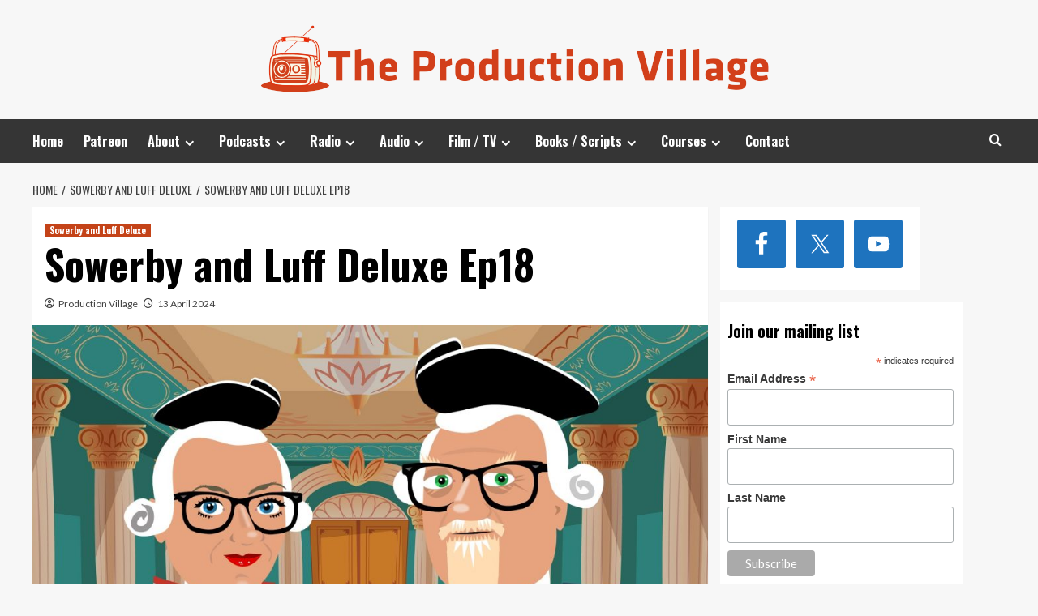

--- FILE ---
content_type: text/html; charset=UTF-8
request_url: https://www.theproductionvillage.com/sowerby-and-luff-deluxe-ep18/
body_size: 80176
content:
<!doctype html>
<html lang="en-GB">
<head>
    <meta charset="UTF-8">
    <meta name="viewport" content="width=device-width, initial-scale=1">
    <link rel="profile" href="http://gmpg.org/xfn/11">

    <meta name='robots' content='index, follow, max-image-preview:large, max-snippet:-1, max-video-preview:-1' />
<link rel='preload' href='https://fonts.googleapis.com/css?family=Source%2BSans%2BPro%3A400%2C700%7CLato%3A400%2C700&#038;subset=latin&#038;display=swap' as='style' onload="this.onload=null;this.rel='stylesheet'" type='text/css' media='all' crossorigin='anonymous'>
<link rel='preconnect' href='https://fonts.googleapis.com' crossorigin='anonymous'>
<link rel='preconnect' href='https://fonts.gstatic.com' crossorigin='anonymous'>

	<!-- This site is optimized with the Yoast SEO plugin v24.1 - https://yoast.com/wordpress/plugins/seo/ -->
	<title>Sowerby and Luff Deluxe Ep18 - The Production Village</title>
	<link rel="canonical" href="https://www.theproductionvillage.com/sowerby-and-luff-deluxe-ep18/" />
	<meta property="og:locale" content="en_GB" />
	<meta property="og:type" content="article" />
	<meta property="og:title" content="Sowerby and Luff Deluxe Ep18 - The Production Village" />
	<meta property="og:description" content="How to swallow a planet. Plus, Norway erects a statue to a dead walrus, cows..." />
	<meta property="og:url" content="https://www.theproductionvillage.com/sowerby-and-luff-deluxe-ep18/" />
	<meta property="og:site_name" content="The Production Village" />
	<meta property="article:published_time" content="2024-04-13T16:05:06+00:00" />
	<meta property="article:modified_time" content="2025-06-20T14:54:14+00:00" />
	<meta property="og:image" content="https://www.theproductionvillage.com/wp-content/uploads/2024/04/REGENCY-GENTS.jpg" />
	<meta property="og:image:width" content="1920" />
	<meta property="og:image:height" content="1080" />
	<meta property="og:image:type" content="image/jpeg" />
	<meta name="author" content="Production Village" />
	<meta name="twitter:card" content="summary_large_image" />
	<meta name="twitter:creator" content="@ProdVillage" />
	<meta name="twitter:site" content="@ProdVillage" />
	<meta name="twitter:label1" content="Written by" />
	<meta name="twitter:data1" content="Production Village" />
	<meta name="twitter:label2" content="Estimated reading time" />
	<meta name="twitter:data2" content="1 minute" />
	<script type="application/ld+json" class="yoast-schema-graph">{"@context":"https://schema.org","@graph":[{"@type":"Article","@id":"https://www.theproductionvillage.com/sowerby-and-luff-deluxe-ep18/#article","isPartOf":{"@id":"https://www.theproductionvillage.com/sowerby-and-luff-deluxe-ep18/"},"author":{"name":"Production Village","@id":"http://www.theproductionvillage.com/#/schema/person/c44423f27363fa9d8580b932c7ff1b78"},"headline":"Sowerby and Luff Deluxe Ep18","datePublished":"2024-04-13T16:05:06+00:00","dateModified":"2025-06-20T14:54:14+00:00","mainEntityOfPage":{"@id":"https://www.theproductionvillage.com/sowerby-and-luff-deluxe-ep18/"},"wordCount":76,"publisher":{"@id":"http://www.theproductionvillage.com/#organization"},"image":{"@id":"https://www.theproductionvillage.com/sowerby-and-luff-deluxe-ep18/#primaryimage"},"thumbnailUrl":"https://www.theproductionvillage.com/wp-content/uploads/2024/04/REGENCY-GENTS.jpg","articleSection":["Sowerby and Luff Deluxe"],"inLanguage":"en-GB"},{"@type":"WebPage","@id":"https://www.theproductionvillage.com/sowerby-and-luff-deluxe-ep18/","url":"https://www.theproductionvillage.com/sowerby-and-luff-deluxe-ep18/","name":"Sowerby and Luff Deluxe Ep18 - The Production Village","isPartOf":{"@id":"http://www.theproductionvillage.com/#website"},"primaryImageOfPage":{"@id":"https://www.theproductionvillage.com/sowerby-and-luff-deluxe-ep18/#primaryimage"},"image":{"@id":"https://www.theproductionvillage.com/sowerby-and-luff-deluxe-ep18/#primaryimage"},"thumbnailUrl":"https://www.theproductionvillage.com/wp-content/uploads/2024/04/REGENCY-GENTS.jpg","datePublished":"2024-04-13T16:05:06+00:00","dateModified":"2025-06-20T14:54:14+00:00","breadcrumb":{"@id":"https://www.theproductionvillage.com/sowerby-and-luff-deluxe-ep18/#breadcrumb"},"inLanguage":"en-GB","potentialAction":[{"@type":"ReadAction","target":["https://www.theproductionvillage.com/sowerby-and-luff-deluxe-ep18/"]}]},{"@type":"ImageObject","inLanguage":"en-GB","@id":"https://www.theproductionvillage.com/sowerby-and-luff-deluxe-ep18/#primaryimage","url":"https://www.theproductionvillage.com/wp-content/uploads/2024/04/REGENCY-GENTS.jpg","contentUrl":"https://www.theproductionvillage.com/wp-content/uploads/2024/04/REGENCY-GENTS.jpg","width":1920,"height":1080},{"@type":"BreadcrumbList","@id":"https://www.theproductionvillage.com/sowerby-and-luff-deluxe-ep18/#breadcrumb","itemListElement":[{"@type":"ListItem","position":1,"name":"Home","item":"http://www.theproductionvillage.com/"},{"@type":"ListItem","position":2,"name":"Sowerby and Luff Deluxe Ep18"}]},{"@type":"WebSite","@id":"http://www.theproductionvillage.com/#website","url":"http://www.theproductionvillage.com/","name":"The Production Village","description":"Award-winning content","publisher":{"@id":"http://www.theproductionvillage.com/#organization"},"potentialAction":[{"@type":"SearchAction","target":{"@type":"EntryPoint","urlTemplate":"http://www.theproductionvillage.com/?s={search_term_string}"},"query-input":{"@type":"PropertyValueSpecification","valueRequired":true,"valueName":"search_term_string"}}],"inLanguage":"en-GB"},{"@type":"Organization","@id":"http://www.theproductionvillage.com/#organization","name":"The Production Village","url":"http://www.theproductionvillage.com/","logo":{"@type":"ImageObject","inLanguage":"en-GB","@id":"http://www.theproductionvillage.com/#/schema/logo/image/","url":"https://www.theproductionvillage.com/wp-content/uploads/2024/02/cropped-VILLAGE-ICON-512x512_00001.jpg","contentUrl":"https://www.theproductionvillage.com/wp-content/uploads/2024/02/cropped-VILLAGE-ICON-512x512_00001.jpg","width":512,"height":512,"caption":"The Production Village"},"image":{"@id":"http://www.theproductionvillage.com/#/schema/logo/image/"},"sameAs":["https://x.com/ProdVillage"]},{"@type":"Person","@id":"http://www.theproductionvillage.com/#/schema/person/c44423f27363fa9d8580b932c7ff1b78","name":"Production Village","sameAs":["http://www.theproductionvillage.com"],"url":"https://www.theproductionvillage.com/author/fit2fill/"}]}</script>
	<!-- / Yoast SEO plugin. -->


<link rel='dns-prefetch' href='//stats.wp.com' />
<link rel='dns-prefetch' href='//fonts.googleapis.com' />
<link rel='preconnect' href='https://fonts.googleapis.com' />
<link rel='preconnect' href='https://fonts.gstatic.com' />
<link rel="alternate" type="application/rss+xml" title="The Production Village &raquo; Feed" href="https://www.theproductionvillage.com/feed/" />
<link rel="alternate" type="application/rss+xml" title="The Production Village &raquo; Comments Feed" href="https://www.theproductionvillage.com/comments/feed/" />
<link rel="alternate" title="oEmbed (JSON)" type="application/json+oembed" href="https://www.theproductionvillage.com/wp-json/oembed/1.0/embed?url=https%3A%2F%2Fwww.theproductionvillage.com%2Fsowerby-and-luff-deluxe-ep18%2F" />
<link rel="alternate" title="oEmbed (XML)" type="text/xml+oembed" href="https://www.theproductionvillage.com/wp-json/oembed/1.0/embed?url=https%3A%2F%2Fwww.theproductionvillage.com%2Fsowerby-and-luff-deluxe-ep18%2F&#038;format=xml" />
<style id='wp-img-auto-sizes-contain-inline-css' type='text/css'>
img:is([sizes=auto i],[sizes^="auto," i]){contain-intrinsic-size:3000px 1500px}
/*# sourceURL=wp-img-auto-sizes-contain-inline-css */
</style>
<link rel='stylesheet' id='wpapp-styles-css' href='https://www.theproductionvillage.com/wp-content/plugins/wordpress-easy-paypal-payment-or-donation-accept-plugin/wpapp-styles.css?ver=5.1.4' type='text/css' media='all' />
<style id='wp-emoji-styles-inline-css' type='text/css'>

	img.wp-smiley, img.emoji {
		display: inline !important;
		border: none !important;
		box-shadow: none !important;
		height: 1em !important;
		width: 1em !important;
		margin: 0 0.07em !important;
		vertical-align: -0.1em !important;
		background: none !important;
		padding: 0 !important;
	}
/*# sourceURL=wp-emoji-styles-inline-css */
</style>
<style id='wp-block-library-inline-css' type='text/css'>
:root{--wp-block-synced-color:#7a00df;--wp-block-synced-color--rgb:122,0,223;--wp-bound-block-color:var(--wp-block-synced-color);--wp-editor-canvas-background:#ddd;--wp-admin-theme-color:#007cba;--wp-admin-theme-color--rgb:0,124,186;--wp-admin-theme-color-darker-10:#006ba1;--wp-admin-theme-color-darker-10--rgb:0,107,160.5;--wp-admin-theme-color-darker-20:#005a87;--wp-admin-theme-color-darker-20--rgb:0,90,135;--wp-admin-border-width-focus:2px}@media (min-resolution:192dpi){:root{--wp-admin-border-width-focus:1.5px}}.wp-element-button{cursor:pointer}:root .has-very-light-gray-background-color{background-color:#eee}:root .has-very-dark-gray-background-color{background-color:#313131}:root .has-very-light-gray-color{color:#eee}:root .has-very-dark-gray-color{color:#313131}:root .has-vivid-green-cyan-to-vivid-cyan-blue-gradient-background{background:linear-gradient(135deg,#00d084,#0693e3)}:root .has-purple-crush-gradient-background{background:linear-gradient(135deg,#34e2e4,#4721fb 50%,#ab1dfe)}:root .has-hazy-dawn-gradient-background{background:linear-gradient(135deg,#faaca8,#dad0ec)}:root .has-subdued-olive-gradient-background{background:linear-gradient(135deg,#fafae1,#67a671)}:root .has-atomic-cream-gradient-background{background:linear-gradient(135deg,#fdd79a,#004a59)}:root .has-nightshade-gradient-background{background:linear-gradient(135deg,#330968,#31cdcf)}:root .has-midnight-gradient-background{background:linear-gradient(135deg,#020381,#2874fc)}:root{--wp--preset--font-size--normal:16px;--wp--preset--font-size--huge:42px}.has-regular-font-size{font-size:1em}.has-larger-font-size{font-size:2.625em}.has-normal-font-size{font-size:var(--wp--preset--font-size--normal)}.has-huge-font-size{font-size:var(--wp--preset--font-size--huge)}.has-text-align-center{text-align:center}.has-text-align-left{text-align:left}.has-text-align-right{text-align:right}.has-fit-text{white-space:nowrap!important}#end-resizable-editor-section{display:none}.aligncenter{clear:both}.items-justified-left{justify-content:flex-start}.items-justified-center{justify-content:center}.items-justified-right{justify-content:flex-end}.items-justified-space-between{justify-content:space-between}.screen-reader-text{border:0;clip-path:inset(50%);height:1px;margin:-1px;overflow:hidden;padding:0;position:absolute;width:1px;word-wrap:normal!important}.screen-reader-text:focus{background-color:#ddd;clip-path:none;color:#444;display:block;font-size:1em;height:auto;left:5px;line-height:normal;padding:15px 23px 14px;text-decoration:none;top:5px;width:auto;z-index:100000}html :where(.has-border-color){border-style:solid}html :where([style*=border-top-color]){border-top-style:solid}html :where([style*=border-right-color]){border-right-style:solid}html :where([style*=border-bottom-color]){border-bottom-style:solid}html :where([style*=border-left-color]){border-left-style:solid}html :where([style*=border-width]){border-style:solid}html :where([style*=border-top-width]){border-top-style:solid}html :where([style*=border-right-width]){border-right-style:solid}html :where([style*=border-bottom-width]){border-bottom-style:solid}html :where([style*=border-left-width]){border-left-style:solid}html :where(img[class*=wp-image-]){height:auto;max-width:100%}:where(figure){margin:0 0 1em}html :where(.is-position-sticky){--wp-admin--admin-bar--position-offset:var(--wp-admin--admin-bar--height,0px)}@media screen and (max-width:600px){html :where(.is-position-sticky){--wp-admin--admin-bar--position-offset:0px}}

/*# sourceURL=wp-block-library-inline-css */
</style><style id='wp-block-embed-inline-css' type='text/css'>
.wp-block-embed.alignleft,.wp-block-embed.alignright,.wp-block[data-align=left]>[data-type="core/embed"],.wp-block[data-align=right]>[data-type="core/embed"]{max-width:360px;width:100%}.wp-block-embed.alignleft .wp-block-embed__wrapper,.wp-block-embed.alignright .wp-block-embed__wrapper,.wp-block[data-align=left]>[data-type="core/embed"] .wp-block-embed__wrapper,.wp-block[data-align=right]>[data-type="core/embed"] .wp-block-embed__wrapper{min-width:280px}.wp-block-cover .wp-block-embed{min-height:240px;min-width:320px}.wp-block-embed{overflow-wrap:break-word}.wp-block-embed :where(figcaption){margin-bottom:1em;margin-top:.5em}.wp-block-embed iframe{max-width:100%}.wp-block-embed__wrapper{position:relative}.wp-embed-responsive .wp-has-aspect-ratio .wp-block-embed__wrapper:before{content:"";display:block;padding-top:50%}.wp-embed-responsive .wp-has-aspect-ratio iframe{bottom:0;height:100%;left:0;position:absolute;right:0;top:0;width:100%}.wp-embed-responsive .wp-embed-aspect-21-9 .wp-block-embed__wrapper:before{padding-top:42.85%}.wp-embed-responsive .wp-embed-aspect-18-9 .wp-block-embed__wrapper:before{padding-top:50%}.wp-embed-responsive .wp-embed-aspect-16-9 .wp-block-embed__wrapper:before{padding-top:56.25%}.wp-embed-responsive .wp-embed-aspect-4-3 .wp-block-embed__wrapper:before{padding-top:75%}.wp-embed-responsive .wp-embed-aspect-1-1 .wp-block-embed__wrapper:before{padding-top:100%}.wp-embed-responsive .wp-embed-aspect-9-16 .wp-block-embed__wrapper:before{padding-top:177.77%}.wp-embed-responsive .wp-embed-aspect-1-2 .wp-block-embed__wrapper:before{padding-top:200%}
/*# sourceURL=https://www.theproductionvillage.com/wp-includes/blocks/embed/style.min.css */
</style>
<style id='wp-block-embed-theme-inline-css' type='text/css'>
.wp-block-embed :where(figcaption){color:#555;font-size:13px;text-align:center}.is-dark-theme .wp-block-embed :where(figcaption){color:#ffffffa6}.wp-block-embed{margin:0 0 1em}
/*# sourceURL=https://www.theproductionvillage.com/wp-includes/blocks/embed/theme.min.css */
</style>
<link rel='stylesheet' id='mediaelement-css' href='https://www.theproductionvillage.com/wp-includes/js/mediaelement/mediaelementplayer-legacy.min.css?ver=4.2.17' type='text/css' media='all' />
<link rel='stylesheet' id='wp-mediaelement-css' href='https://www.theproductionvillage.com/wp-includes/js/mediaelement/wp-mediaelement.min.css?ver=6.9' type='text/css' media='all' />
<style id='global-styles-inline-css' type='text/css'>
:root{--wp--preset--aspect-ratio--square: 1;--wp--preset--aspect-ratio--4-3: 4/3;--wp--preset--aspect-ratio--3-4: 3/4;--wp--preset--aspect-ratio--3-2: 3/2;--wp--preset--aspect-ratio--2-3: 2/3;--wp--preset--aspect-ratio--16-9: 16/9;--wp--preset--aspect-ratio--9-16: 9/16;--wp--preset--color--black: #000000;--wp--preset--color--cyan-bluish-gray: #abb8c3;--wp--preset--color--white: #ffffff;--wp--preset--color--pale-pink: #f78da7;--wp--preset--color--vivid-red: #cf2e2e;--wp--preset--color--luminous-vivid-orange: #ff6900;--wp--preset--color--luminous-vivid-amber: #fcb900;--wp--preset--color--light-green-cyan: #7bdcb5;--wp--preset--color--vivid-green-cyan: #00d084;--wp--preset--color--pale-cyan-blue: #8ed1fc;--wp--preset--color--vivid-cyan-blue: #0693e3;--wp--preset--color--vivid-purple: #9b51e0;--wp--preset--gradient--vivid-cyan-blue-to-vivid-purple: linear-gradient(135deg,rgb(6,147,227) 0%,rgb(155,81,224) 100%);--wp--preset--gradient--light-green-cyan-to-vivid-green-cyan: linear-gradient(135deg,rgb(122,220,180) 0%,rgb(0,208,130) 100%);--wp--preset--gradient--luminous-vivid-amber-to-luminous-vivid-orange: linear-gradient(135deg,rgb(252,185,0) 0%,rgb(255,105,0) 100%);--wp--preset--gradient--luminous-vivid-orange-to-vivid-red: linear-gradient(135deg,rgb(255,105,0) 0%,rgb(207,46,46) 100%);--wp--preset--gradient--very-light-gray-to-cyan-bluish-gray: linear-gradient(135deg,rgb(238,238,238) 0%,rgb(169,184,195) 100%);--wp--preset--gradient--cool-to-warm-spectrum: linear-gradient(135deg,rgb(74,234,220) 0%,rgb(151,120,209) 20%,rgb(207,42,186) 40%,rgb(238,44,130) 60%,rgb(251,105,98) 80%,rgb(254,248,76) 100%);--wp--preset--gradient--blush-light-purple: linear-gradient(135deg,rgb(255,206,236) 0%,rgb(152,150,240) 100%);--wp--preset--gradient--blush-bordeaux: linear-gradient(135deg,rgb(254,205,165) 0%,rgb(254,45,45) 50%,rgb(107,0,62) 100%);--wp--preset--gradient--luminous-dusk: linear-gradient(135deg,rgb(255,203,112) 0%,rgb(199,81,192) 50%,rgb(65,88,208) 100%);--wp--preset--gradient--pale-ocean: linear-gradient(135deg,rgb(255,245,203) 0%,rgb(182,227,212) 50%,rgb(51,167,181) 100%);--wp--preset--gradient--electric-grass: linear-gradient(135deg,rgb(202,248,128) 0%,rgb(113,206,126) 100%);--wp--preset--gradient--midnight: linear-gradient(135deg,rgb(2,3,129) 0%,rgb(40,116,252) 100%);--wp--preset--font-size--small: 13px;--wp--preset--font-size--medium: 20px;--wp--preset--font-size--large: 36px;--wp--preset--font-size--x-large: 42px;--wp--preset--spacing--20: 0.44rem;--wp--preset--spacing--30: 0.67rem;--wp--preset--spacing--40: 1rem;--wp--preset--spacing--50: 1.5rem;--wp--preset--spacing--60: 2.25rem;--wp--preset--spacing--70: 3.38rem;--wp--preset--spacing--80: 5.06rem;--wp--preset--shadow--natural: 6px 6px 9px rgba(0, 0, 0, 0.2);--wp--preset--shadow--deep: 12px 12px 50px rgba(0, 0, 0, 0.4);--wp--preset--shadow--sharp: 6px 6px 0px rgba(0, 0, 0, 0.2);--wp--preset--shadow--outlined: 6px 6px 0px -3px rgb(255, 255, 255), 6px 6px rgb(0, 0, 0);--wp--preset--shadow--crisp: 6px 6px 0px rgb(0, 0, 0);}:root { --wp--style--global--content-size: 740px;--wp--style--global--wide-size: 1200px; }:where(body) { margin: 0; }.wp-site-blocks > .alignleft { float: left; margin-right: 2em; }.wp-site-blocks > .alignright { float: right; margin-left: 2em; }.wp-site-blocks > .aligncenter { justify-content: center; margin-left: auto; margin-right: auto; }:where(.wp-site-blocks) > * { margin-block-start: 24px; margin-block-end: 0; }:where(.wp-site-blocks) > :first-child { margin-block-start: 0; }:where(.wp-site-blocks) > :last-child { margin-block-end: 0; }:root { --wp--style--block-gap: 24px; }:root :where(.is-layout-flow) > :first-child{margin-block-start: 0;}:root :where(.is-layout-flow) > :last-child{margin-block-end: 0;}:root :where(.is-layout-flow) > *{margin-block-start: 24px;margin-block-end: 0;}:root :where(.is-layout-constrained) > :first-child{margin-block-start: 0;}:root :where(.is-layout-constrained) > :last-child{margin-block-end: 0;}:root :where(.is-layout-constrained) > *{margin-block-start: 24px;margin-block-end: 0;}:root :where(.is-layout-flex){gap: 24px;}:root :where(.is-layout-grid){gap: 24px;}.is-layout-flow > .alignleft{float: left;margin-inline-start: 0;margin-inline-end: 2em;}.is-layout-flow > .alignright{float: right;margin-inline-start: 2em;margin-inline-end: 0;}.is-layout-flow > .aligncenter{margin-left: auto !important;margin-right: auto !important;}.is-layout-constrained > .alignleft{float: left;margin-inline-start: 0;margin-inline-end: 2em;}.is-layout-constrained > .alignright{float: right;margin-inline-start: 2em;margin-inline-end: 0;}.is-layout-constrained > .aligncenter{margin-left: auto !important;margin-right: auto !important;}.is-layout-constrained > :where(:not(.alignleft):not(.alignright):not(.alignfull)){max-width: var(--wp--style--global--content-size);margin-left: auto !important;margin-right: auto !important;}.is-layout-constrained > .alignwide{max-width: var(--wp--style--global--wide-size);}body .is-layout-flex{display: flex;}.is-layout-flex{flex-wrap: wrap;align-items: center;}.is-layout-flex > :is(*, div){margin: 0;}body .is-layout-grid{display: grid;}.is-layout-grid > :is(*, div){margin: 0;}body{padding-top: 0px;padding-right: 0px;padding-bottom: 0px;padding-left: 0px;}a:where(:not(.wp-element-button)){text-decoration: none;}:root :where(.wp-element-button, .wp-block-button__link){background-color: #32373c;border-width: 0;color: #fff;font-family: inherit;font-size: inherit;font-style: inherit;font-weight: inherit;letter-spacing: inherit;line-height: inherit;padding-top: calc(0.667em + 2px);padding-right: calc(1.333em + 2px);padding-bottom: calc(0.667em + 2px);padding-left: calc(1.333em + 2px);text-decoration: none;text-transform: inherit;}.has-black-color{color: var(--wp--preset--color--black) !important;}.has-cyan-bluish-gray-color{color: var(--wp--preset--color--cyan-bluish-gray) !important;}.has-white-color{color: var(--wp--preset--color--white) !important;}.has-pale-pink-color{color: var(--wp--preset--color--pale-pink) !important;}.has-vivid-red-color{color: var(--wp--preset--color--vivid-red) !important;}.has-luminous-vivid-orange-color{color: var(--wp--preset--color--luminous-vivid-orange) !important;}.has-luminous-vivid-amber-color{color: var(--wp--preset--color--luminous-vivid-amber) !important;}.has-light-green-cyan-color{color: var(--wp--preset--color--light-green-cyan) !important;}.has-vivid-green-cyan-color{color: var(--wp--preset--color--vivid-green-cyan) !important;}.has-pale-cyan-blue-color{color: var(--wp--preset--color--pale-cyan-blue) !important;}.has-vivid-cyan-blue-color{color: var(--wp--preset--color--vivid-cyan-blue) !important;}.has-vivid-purple-color{color: var(--wp--preset--color--vivid-purple) !important;}.has-black-background-color{background-color: var(--wp--preset--color--black) !important;}.has-cyan-bluish-gray-background-color{background-color: var(--wp--preset--color--cyan-bluish-gray) !important;}.has-white-background-color{background-color: var(--wp--preset--color--white) !important;}.has-pale-pink-background-color{background-color: var(--wp--preset--color--pale-pink) !important;}.has-vivid-red-background-color{background-color: var(--wp--preset--color--vivid-red) !important;}.has-luminous-vivid-orange-background-color{background-color: var(--wp--preset--color--luminous-vivid-orange) !important;}.has-luminous-vivid-amber-background-color{background-color: var(--wp--preset--color--luminous-vivid-amber) !important;}.has-light-green-cyan-background-color{background-color: var(--wp--preset--color--light-green-cyan) !important;}.has-vivid-green-cyan-background-color{background-color: var(--wp--preset--color--vivid-green-cyan) !important;}.has-pale-cyan-blue-background-color{background-color: var(--wp--preset--color--pale-cyan-blue) !important;}.has-vivid-cyan-blue-background-color{background-color: var(--wp--preset--color--vivid-cyan-blue) !important;}.has-vivid-purple-background-color{background-color: var(--wp--preset--color--vivid-purple) !important;}.has-black-border-color{border-color: var(--wp--preset--color--black) !important;}.has-cyan-bluish-gray-border-color{border-color: var(--wp--preset--color--cyan-bluish-gray) !important;}.has-white-border-color{border-color: var(--wp--preset--color--white) !important;}.has-pale-pink-border-color{border-color: var(--wp--preset--color--pale-pink) !important;}.has-vivid-red-border-color{border-color: var(--wp--preset--color--vivid-red) !important;}.has-luminous-vivid-orange-border-color{border-color: var(--wp--preset--color--luminous-vivid-orange) !important;}.has-luminous-vivid-amber-border-color{border-color: var(--wp--preset--color--luminous-vivid-amber) !important;}.has-light-green-cyan-border-color{border-color: var(--wp--preset--color--light-green-cyan) !important;}.has-vivid-green-cyan-border-color{border-color: var(--wp--preset--color--vivid-green-cyan) !important;}.has-pale-cyan-blue-border-color{border-color: var(--wp--preset--color--pale-cyan-blue) !important;}.has-vivid-cyan-blue-border-color{border-color: var(--wp--preset--color--vivid-cyan-blue) !important;}.has-vivid-purple-border-color{border-color: var(--wp--preset--color--vivid-purple) !important;}.has-vivid-cyan-blue-to-vivid-purple-gradient-background{background: var(--wp--preset--gradient--vivid-cyan-blue-to-vivid-purple) !important;}.has-light-green-cyan-to-vivid-green-cyan-gradient-background{background: var(--wp--preset--gradient--light-green-cyan-to-vivid-green-cyan) !important;}.has-luminous-vivid-amber-to-luminous-vivid-orange-gradient-background{background: var(--wp--preset--gradient--luminous-vivid-amber-to-luminous-vivid-orange) !important;}.has-luminous-vivid-orange-to-vivid-red-gradient-background{background: var(--wp--preset--gradient--luminous-vivid-orange-to-vivid-red) !important;}.has-very-light-gray-to-cyan-bluish-gray-gradient-background{background: var(--wp--preset--gradient--very-light-gray-to-cyan-bluish-gray) !important;}.has-cool-to-warm-spectrum-gradient-background{background: var(--wp--preset--gradient--cool-to-warm-spectrum) !important;}.has-blush-light-purple-gradient-background{background: var(--wp--preset--gradient--blush-light-purple) !important;}.has-blush-bordeaux-gradient-background{background: var(--wp--preset--gradient--blush-bordeaux) !important;}.has-luminous-dusk-gradient-background{background: var(--wp--preset--gradient--luminous-dusk) !important;}.has-pale-ocean-gradient-background{background: var(--wp--preset--gradient--pale-ocean) !important;}.has-electric-grass-gradient-background{background: var(--wp--preset--gradient--electric-grass) !important;}.has-midnight-gradient-background{background: var(--wp--preset--gradient--midnight) !important;}.has-small-font-size{font-size: var(--wp--preset--font-size--small) !important;}.has-medium-font-size{font-size: var(--wp--preset--font-size--medium) !important;}.has-large-font-size{font-size: var(--wp--preset--font-size--large) !important;}.has-x-large-font-size{font-size: var(--wp--preset--font-size--x-large) !important;}
/*# sourceURL=global-styles-inline-css */
</style>

<link rel='stylesheet' id='hardnews-google-fonts-css' href='https://fonts.googleapis.com/css?family=Oswald:300,400,700' type='text/css' media='all' />
<link rel='stylesheet' id='bootstrap-css' href='https://www.theproductionvillage.com/wp-content/themes/covernews/assets/bootstrap/css/bootstrap.min.css?ver=6.9' type='text/css' media='all' />
<link rel='stylesheet' id='covernews-style-css' href='https://www.theproductionvillage.com/wp-content/themes/covernews/style.css?ver=6.9' type='text/css' media='all' />
<link rel='stylesheet' id='hardnews-css' href='https://www.theproductionvillage.com/wp-content/themes/hardnews/style.css?ver=2.0.2' type='text/css' media='all' />
<link rel='stylesheet' id='covernews-google-fonts-css' href='https://fonts.googleapis.com/css?family=Source%2BSans%2BPro%3A400%2C700%7CLato%3A400%2C700&#038;subset=latin&#038;display=swap' type='text/css' media='all' />
<link rel='stylesheet' id='covernews-icons-css' href='https://www.theproductionvillage.com/wp-content/themes/covernews/assets/icons/style.css?ver=6.9' type='text/css' media='all' />
<link rel='stylesheet' id='simple-social-icons-font-css' href='https://www.theproductionvillage.com/wp-content/plugins/simple-social-icons/css/style.css?ver=3.0.2' type='text/css' media='all' />
<link rel='stylesheet' id='wp-block-paragraph-css' href='https://www.theproductionvillage.com/wp-includes/blocks/paragraph/style.min.css?ver=6.9' type='text/css' media='all' />
<script type="text/javascript" src="https://www.theproductionvillage.com/wp-includes/js/jquery/jquery.min.js?ver=3.7.1" id="jquery-core-js"></script>
<script type="text/javascript" src="https://www.theproductionvillage.com/wp-includes/js/jquery/jquery-migrate.min.js?ver=3.4.1" id="jquery-migrate-js"></script>
<link rel="https://api.w.org/" href="https://www.theproductionvillage.com/wp-json/" /><link rel="alternate" title="JSON" type="application/json" href="https://www.theproductionvillage.com/wp-json/wp/v2/posts/1169" /><link rel="EditURI" type="application/rsd+xml" title="RSD" href="https://www.theproductionvillage.com/xmlrpc.php?rsd" />
<meta name="generator" content="WordPress 6.9" />
<link rel='shortlink' href='https://www.theproductionvillage.com/?p=1169' />
	<style>img#wpstats{display:none}</style>
		        <style type="text/css">
                        body .masthead-banner.data-bg:before {
                background: rgba(0,0,0,0);
            }
                        .site-title,
            .site-description {
                position: absolute;
                clip: rect(1px, 1px, 1px, 1px);
                display: none;
            }

                    .elementor-template-full-width .elementor-section.elementor-section-full_width > .elementor-container,
        .elementor-template-full-width .elementor-section.elementor-section-boxed > .elementor-container{
            max-width: 1200px;
        }
        @media (min-width: 1600px){
            .elementor-template-full-width .elementor-section.elementor-section-full_width > .elementor-container,
            .elementor-template-full-width .elementor-section.elementor-section-boxed > .elementor-container{
                max-width: 1600px;
            }
        }
        
        .align-content-left .elementor-section-stretched,
        .align-content-right .elementor-section-stretched {
            max-width: 100%;
            left: 0 !important;
        }


        </style>
        <link rel="icon" href="https://www.theproductionvillage.com/wp-content/uploads/2025/05/cropped-PROD-VILLAGE-512x512-1-32x32.png" sizes="32x32" />
<link rel="icon" href="https://www.theproductionvillage.com/wp-content/uploads/2025/05/cropped-PROD-VILLAGE-512x512-1-192x192.png" sizes="192x192" />
<link rel="apple-touch-icon" href="https://www.theproductionvillage.com/wp-content/uploads/2025/05/cropped-PROD-VILLAGE-512x512-1-180x180.png" />
<meta name="msapplication-TileImage" content="https://www.theproductionvillage.com/wp-content/uploads/2025/05/cropped-PROD-VILLAGE-512x512-1-270x270.png" />
</head>

<body class="wp-singular post-template-default single single-post postid-1169 single-format-standard wp-custom-logo wp-embed-responsive wp-theme-covernews wp-child-theme-hardnews default-content-layout scrollup-sticky-header aft-sticky-header aft-sticky-sidebar default aft-container-default aft-main-banner-slider-editors-picks-trending single-content-mode-default header-image-default align-content-left aft-and">

    <div id="af-preloader">
        <div id="loader-wrapper">
            <div id="loader"></div>
        </div>
    </div>

<div id="page" class="site">
    <a class="skip-link screen-reader-text" href="#content">Skip to content</a>

<div class="header-layout-3">
<header id="masthead" class="site-header">
        <div class="masthead-banner " data-background="">
        <div class="container">
            <div class="row">
                <div class="col-md-12">
                    <div class="site-branding">
                        <a href="https://www.theproductionvillage.com/" class="custom-logo-link" rel="home"><img width="650" height="86" src="https://www.theproductionvillage.com/wp-content/uploads/2025/06/cropped-WEB-HEADER-WIDE-ALPHA-650.png" class="custom-logo" alt="The Production Village" decoding="async" fetchpriority="high" srcset="https://www.theproductionvillage.com/wp-content/uploads/2025/06/cropped-WEB-HEADER-WIDE-ALPHA-650.png 650w, https://www.theproductionvillage.com/wp-content/uploads/2025/06/cropped-WEB-HEADER-WIDE-ALPHA-650-300x40.png 300w" sizes="(max-width: 650px) 100vw, 650px" loading="lazy" /></a>                            <p class="site-title font-family-1">
                                <a href="https://www.theproductionvillage.com/"
                                   rel="home">The Production Village</a>
                            </p>
                        
                                                    <p class="site-description">Award-winning content</p>
                                            </div>
                </div>
                <div class="col-md-12">
                                    </div>
            </div>
        </div>
    </div>
    <nav id="site-navigation" class="main-navigation">
        <div class="container">
            <div class="row">
                <div class="kol-12">
                    <div class="navigation-container">



                        <span class="toggle-menu" aria-controls="primary-menu" aria-expanded="false">
                                <span class="screen-reader-text">Primary Menu</span>
                                 <i class="ham"></i>
                        </span>
                        <span class="af-mobile-site-title-wrap">
                            <a href="https://www.theproductionvillage.com/" class="custom-logo-link" rel="home"><img width="650" height="86" src="https://www.theproductionvillage.com/wp-content/uploads/2025/06/cropped-WEB-HEADER-WIDE-ALPHA-650.png" class="custom-logo" alt="The Production Village" decoding="async" srcset="https://www.theproductionvillage.com/wp-content/uploads/2025/06/cropped-WEB-HEADER-WIDE-ALPHA-650.png 650w, https://www.theproductionvillage.com/wp-content/uploads/2025/06/cropped-WEB-HEADER-WIDE-ALPHA-650-300x40.png 300w" sizes="(max-width: 650px) 100vw, 650px" loading="lazy" /></a>                            <p class="site-title font-family-1">
                                <a href="https://www.theproductionvillage.com/"
                                   rel="home">The Production Village</a>
                            </p>
                        </span>
                        <div class="menu main-menu"><ul id="primary-menu" class="menu"><li id="menu-item-863" class="menu-item menu-item-type-custom menu-item-object-custom menu-item-home menu-item-863"><a href="https://www.theproductionvillage.com">Home</a></li>
<li id="menu-item-1543" class="menu-item menu-item-type-custom menu-item-object-custom menu-item-1543"><a href="https://www.patreon.com/studiosenseless">Patreon</a></li>
<li id="menu-item-1014" class="menu-item menu-item-type-custom menu-item-object-custom menu-item-has-children menu-item-1014"><a>About</a>
<ul class="sub-menu">
	<li id="menu-item-845" class="menu-item menu-item-type-custom menu-item-object-custom menu-item-has-children menu-item-845"><a href="https://www.theproductionvillage.com/brian-luff/">Team</a>
	<ul class="sub-menu">
		<li id="menu-item-850" class="menu-item menu-item-type-custom menu-item-object-custom menu-item-850"><a href="https://www.theproductionvillage.com/georgina-sowerby/">Georgina Sowerby</a></li>
		<li id="menu-item-859" class="menu-item menu-item-type-custom menu-item-object-custom menu-item-859"><a href="https://www.theproductionvillage.com/matt-taylor/">Matt Taylor</a></li>
		<li id="menu-item-846" class="menu-item menu-item-type-custom menu-item-object-custom menu-item-846"><a href="https://www.theproductionvillage.com/brian-luff/">Brian Luff</a></li>
		<li id="menu-item-869" class="menu-item menu-item-type-custom menu-item-object-custom menu-item-869"><a href="https://www.theproductionvillage.com/cameron-jl-west/">Cameron JL West</a></li>
	</ul>
</li>
	<li id="menu-item-67" class="menu-item menu-item-type-custom menu-item-object-custom menu-item-has-children menu-item-67"><a>Consultancy</a>
	<ul class="sub-menu">
		<li id="menu-item-73" class="menu-item menu-item-type-custom menu-item-object-custom menu-item-73"><a href="https://www.theproductionvillage.com/consultancy/comedy-consultants/">Comedy</a></li>
		<li id="menu-item-70" class="menu-item menu-item-type-custom menu-item-object-custom menu-item-70"><a href="http://www.theproductionvillage.com/consultancy/clients/">Clients</a></li>
		<li id="menu-item-133" class="menu-item menu-item-type-custom menu-item-object-custom menu-item-133"><a href="http://www.theproductionvillage.com/consultancy/team-building/">Team Building</a></li>
	</ul>
</li>
</ul>
</li>
<li id="menu-item-1005" class="menu-item menu-item-type-custom menu-item-object-custom menu-item-has-children menu-item-1005"><a>Podcasts</a>
<ul class="sub-menu">
	<li id="menu-item-1502" class="menu-item menu-item-type-custom menu-item-object-custom menu-item-1502"><a href="https://www.theproductionvillage.com/luff-actually/">Luff Actually</a></li>
	<li id="menu-item-1399" class="menu-item menu-item-type-custom menu-item-object-custom menu-item-1399"><a href="https://podcasts.apple.com/us/podcast/moth-hotel/id1834431550">Moth Hotel</a></li>
	<li id="menu-item-1396" class="menu-item menu-item-type-custom menu-item-object-custom menu-item-1396"><a href="https://rss.com/podcasts/hidden-lives/">Hidden Lives</a></li>
	<li id="menu-item-1397" class="menu-item menu-item-type-custom menu-item-object-custom menu-item-1397"><a href="https://rss.com/podcasts/i-know-that-voice/">I Know That Voice</a></li>
	<li id="menu-item-168" class="menu-item menu-item-type-custom menu-item-object-custom menu-item-has-children menu-item-168"><a href="http://www.theproductionvillage.com/sowerby-and-luff/">Sowerby &#038; Luff</a>
	<ul class="sub-menu">
		<li id="menu-item-76" class="menu-item menu-item-type-custom menu-item-object-custom menu-item-76"><a href="http://www.theproductionvillage.com/biogs/sowerby-and-luff">About</a></li>
		<li id="menu-item-178" class="menu-item menu-item-type-custom menu-item-object-custom menu-item-178"><a href="https://podcasts.apple.com/gb/podcast/sowerby-and-luff/id77811053">Latest Shows</a></li>
		<li id="menu-item-1054" class="menu-item menu-item-type-custom menu-item-object-custom menu-item-1054"><a href="https://www.theproductionvillage.com/buy-a-drink/">Buy a Drink</a></li>
		<li id="menu-item-175" class="menu-item menu-item-type-custom menu-item-object-custom menu-item-175"><a href="https://www.theproductionvillage.com/sowerby-and-luff/press-quotes/">Press Quotes</a></li>
		<li id="menu-item-176" class="menu-item menu-item-type-custom menu-item-object-custom menu-item-176"><a href="https://sowerbyandluff.wordpress.com/">Archives</a></li>
		<li id="menu-item-1064" class="menu-item menu-item-type-custom menu-item-object-custom menu-item-1064"><a href="https://www.theproductionvillage.com/body-part-owners/">Body Part Owners</a></li>
	</ul>
</li>
	<li id="menu-item-1160" class="menu-item menu-item-type-custom menu-item-object-custom menu-item-1160"><a href="https://podcasts.apple.com/gb/podcast/studio-senseless/id376648767">Studio Senseless</a></li>
	<li id="menu-item-1394" class="menu-item menu-item-type-custom menu-item-object-custom menu-item-1394"><a href="https://rss.com/podcasts/john-dredge/">John Dredge</a></li>
	<li id="menu-item-1395" class="menu-item menu-item-type-custom menu-item-object-custom menu-item-1395"><a href="https://rss.com/podcasts/phil-and-woody/">Phil &#038; Woody</a></li>
	<li id="menu-item-1398" class="menu-item menu-item-type-custom menu-item-object-custom menu-item-1398"><a href="https://rss.com/podcasts/a-passion-for-vinyl/">A Passion for Vinyl</a></li>
	<li id="menu-item-636" class="menu-item menu-item-type-custom menu-item-object-custom menu-item-636"><a href="https://podcasts.apple.com/gb/podcast/monkeyfingers-the-crypt/id1705392785">Monkeyfingers @ the Crypt</a></li>
	<li id="menu-item-1405" class="menu-item menu-item-type-custom menu-item-object-custom menu-item-1405"><a href="https://figgisandkruup.blogspot.com/">Figgis &#038; Kruup</a></li>
</ul>
</li>
<li id="menu-item-30" class="menu-item menu-item-type-custom menu-item-object-custom menu-item-has-children menu-item-30"><a>Radio</a>
<ul class="sub-menu">
	<li id="menu-item-990" class="menu-item menu-item-type-custom menu-item-object-custom menu-item-990"><a href="https://www.theproductionvillage.com/pluto-radio/">Pluto Radio</a></li>
	<li id="menu-item-916" class="menu-item menu-item-type-custom menu-item-object-custom menu-item-916"><a href="https://www.theproductionvillage.com/central-hits-radio/">Central Hits Radio</a></li>
	<li id="menu-item-1235" class="menu-item menu-item-type-custom menu-item-object-custom menu-item-1235"><a href="https://www.theproductionvillage.com/crouch-end-radio/">Crouch End Radio</a></li>
</ul>
</li>
<li id="menu-item-1006" class="menu-item menu-item-type-custom menu-item-object-custom menu-item-has-children menu-item-1006"><a>Audio</a>
<ul class="sub-menu">
	<li id="menu-item-171" class="menu-item menu-item-type-custom menu-item-object-custom menu-item-171"><a href="http://www.theproductionvillage.com/sowerby-and-luff/voiceovers/">Voiceovers</a></li>
</ul>
</li>
<li id="menu-item-23" class="menu-item menu-item-type-custom menu-item-object-custom menu-item-has-children menu-item-23"><a>Film / TV</a>
<ul class="sub-menu">
	<li id="menu-item-381" class="menu-item menu-item-type-custom menu-item-object-custom menu-item-381"><a href="https://www.theproductionvillage.com/studio-senseless/">Studio Senseless</a></li>
	<li id="menu-item-341" class="menu-item menu-item-type-custom menu-item-object-custom menu-item-has-children menu-item-341"><a>Pets</a>
	<ul class="sub-menu">
		<li id="menu-item-340" class="menu-item menu-item-type-custom menu-item-object-custom menu-item-340"><a href="https://www.theproductionvillage.com/pets/dogs-behaving-badly/">Dogs Behaving Badly</a></li>
		<li id="menu-item-345" class="menu-item menu-item-type-custom menu-item-object-custom menu-item-345"><a href="https://www.youtube.com/channel/UC_3FVMyWq-SnbF4ko7idYQQ/videos">Watch Episodes</a></li>
		<li id="menu-item-344" class="menu-item menu-item-type-custom menu-item-object-custom menu-item-344"><a href="https://www.theproductionvillage.com/pets/characters/">Characters</a></li>
	</ul>
</li>
	<li id="menu-item-160" class="menu-item menu-item-type-custom menu-item-object-custom menu-item-160"><a href="http://www.theproductionvillage.com/awards/">Awards</a></li>
</ul>
</li>
<li id="menu-item-22" class="menu-item menu-item-type-custom menu-item-object-custom menu-item-has-children menu-item-22"><a>Books / Scripts</a>
<ul class="sub-menu">
	<li id="menu-item-34" class="menu-item menu-item-type-custom menu-item-object-custom menu-item-34"><a href="https://www.theproductionvillage.com/books/out-now/">Books</a></li>
	<li id="menu-item-285" class="menu-item menu-item-type-custom menu-item-object-custom menu-item-has-children menu-item-285"><a href="https://www.theproductionvillage.com/scripts/pantomime-scripts/">Pantomimes</a>
	<ul class="sub-menu">
		<li id="menu-item-453" class="menu-item menu-item-type-custom menu-item-object-custom menu-item-453"><a href="https://www.theproductionvillage.com/scripts/pantomime-scripts/">Browse Scripts</a></li>
		<li id="menu-item-478" class="menu-item menu-item-type-custom menu-item-object-custom menu-item-478"><a href="https://www.theproductionvillage.com/scripts/panto/panto-scripts-the-author/">The Author</a></li>
		<li id="menu-item-452" class="menu-item menu-item-type-custom menu-item-object-custom menu-item-452"><a href="https://www.theproductionvillage.com/scripts/panto/music-suggestions/">Music Suggestions</a></li>
		<li id="menu-item-187" class="menu-item menu-item-type-custom menu-item-object-custom menu-item-187"><a href="https://www.theproductionvillage.com/scripts/past-productions/">Past Productions</a></li>
	</ul>
</li>
	<li id="menu-item-491" class="menu-item menu-item-type-custom menu-item-object-custom menu-item-491"><a href="https://www.theproductionvillage.com/scripts/screenplays/">Screenplays</a></li>
</ul>
</li>
<li id="menu-item-53" class="menu-item menu-item-type-custom menu-item-object-custom menu-item-has-children menu-item-53"><a>Courses</a>
<ul class="sub-menu">
	<li id="menu-item-794" class="menu-item menu-item-type-custom menu-item-object-custom menu-item-794"><a href="https://www.theproductionvillage.com/courses/">All Courses</a></li>
	<li id="menu-item-216" class="menu-item menu-item-type-custom menu-item-object-custom menu-item-216"><a href="https://www.theproductionvillage.com/courses/comedy-writing-courses-london/">Comedy Writing [6 Weeks] &#8211; London</a></li>
	<li id="menu-item-213" class="menu-item menu-item-type-custom menu-item-object-custom menu-item-213"><a href="https://www.theproductionvillage.com/courses/zoom-comedy-writing-courses/">Comedy Writing [6 Weeks] &#8211; Zoom</a></li>
	<li id="menu-item-892" class="menu-item menu-item-type-custom menu-item-object-custom menu-item-892"><a href="https://www.theproductionvillage.com/comedy-writing-1-day-boot-camp-london/">Comedy Writing Boot Camp [1 Day]</a></li>
	<li id="menu-item-219" class="menu-item menu-item-type-custom menu-item-object-custom menu-item-219"><a href="https://www.theproductionvillage.com/courses/zoom-mentoring-sessions/">1-2-1 Mentoring Sessions [Zoom]</a></li>
	<li id="menu-item-222" class="menu-item menu-item-type-custom menu-item-object-custom menu-item-222"><a href="https://www.theproductionvillage.com/courses/brian-luff/">Your Tutor</a></li>
	<li id="menu-item-228" class="menu-item menu-item-type-custom menu-item-object-custom menu-item-228"><a href="http://www.theproductionvillage.com/courses/testimonials/">Testimonials</a></li>
	<li id="menu-item-229" class="menu-item menu-item-type-custom menu-item-object-custom menu-item-229"><a href="https://www.lulu.com/shop/brian-luff/the-serious-business-of-writing-performing-selling-comedy/paperback/product-2dwneq.html?page=1&#038;pageSize=4">The Book</a></li>
	<li id="menu-item-225" class="menu-item menu-item-type-custom menu-item-object-custom menu-item-225"><a href="http://www.theproductionvillage.com/courses/terms-and-conditions/">Terms &#038; Conditions</a></li>
</ul>
</li>
<li id="menu-item-79" class="menu-item menu-item-type-custom menu-item-object-custom menu-item-79"><a href="http://www.theproductionvillage.com/contact/">Contact</a></li>
</ul></div>
                        <div class="cart-search">

                            <div class="af-search-wrap">
                                <div class="search-overlay">
                                    <a href="#" title="Search" class="search-icon">
                                        <i class="fa fa-search"></i>
                                    </a>
                                    <div class="af-search-form">
                                        <form role="search" method="get" class="search-form" action="https://www.theproductionvillage.com/">
				<label>
					<span class="screen-reader-text">Search for:</span>
					<input type="search" class="search-field" placeholder="Search &hellip;" value="" name="s" />
				</label>
				<input type="submit" class="search-submit" value="Search" />
			</form>                                    </div>
                                </div>
                            </div>
                        </div>


                    </div>
                </div>
            </div>
        </div>
    </nav>
</header>


</div>



    <div id="content" class="container">
        <div class="em-breadcrumbs font-family-1 covernews-breadcrumbs">
            <div class="row">
                <div role="navigation" aria-label="Breadcrumbs" class="breadcrumb-trail breadcrumbs" itemprop="breadcrumb"><ul class="trail-items" itemscope itemtype="http://schema.org/BreadcrumbList"><meta name="numberOfItems" content="3" /><meta name="itemListOrder" content="Ascending" /><li itemprop="itemListElement" itemscope itemtype="http://schema.org/ListItem" class="trail-item trail-begin"><a href="https://www.theproductionvillage.com/" rel="home" itemprop="item"><span itemprop="name">Home</span></a><meta itemprop="position" content="1" /></li><li itemprop="itemListElement" itemscope itemtype="http://schema.org/ListItem" class="trail-item"><a href="https://www.theproductionvillage.com/category/sowerby-and-luff-deluxe/" itemprop="item"><span itemprop="name">Sowerby and Luff Deluxe</span></a><meta itemprop="position" content="2" /></li><li itemprop="itemListElement" itemscope itemtype="http://schema.org/ListItem" class="trail-item trail-end"><a href="https://www.theproductionvillage.com/sowerby-and-luff-deluxe-ep18/" itemprop="item"><span itemprop="name">Sowerby and Luff Deluxe Ep18</span></a><meta itemprop="position" content="3" /></li></ul></div>            </div>
        </div>
                <div class="section-block-upper row">
                <div id="primary" class="content-area">
                    <main id="main" class="site-main">

                                                    <article id="post-1169" class="af-single-article post-1169 post type-post status-publish format-standard has-post-thumbnail hentry category-sowerby-and-luff-deluxe">
                                <div class="entry-content-wrap">
                                    <header class="entry-header">

    <div class="header-details-wrapper">
        <div class="entry-header-details">
                            <div class="figure-categories figure-categories-bg">
                                        <ul class="cat-links"><li class="meta-category">
                             <a class="covernews-categories category-color-1"
                            href="https://www.theproductionvillage.com/category/sowerby-and-luff-deluxe/" 
                            aria-label="View all posts in Sowerby and Luff Deluxe"> 
                                 Sowerby and Luff Deluxe
                             </a>
                        </li></ul>                </div>
                        <h1 class="entry-title">Sowerby and Luff Deluxe Ep18</h1>
            
                
    <span class="author-links">

      
        <span class="item-metadata posts-author">
          <i class="far fa-user-circle"></i>
                          <a href="https://www.theproductionvillage.com/author/fit2fill/">
                    Production Village                </a>
               </span>
                    <span class="item-metadata posts-date">
          <i class="far fa-clock"></i>
          <a href="https://www.theproductionvillage.com/2024/04/">
            13 April 2024          </a>
        </span>
                </span>
                

                    </div>
    </div>

        <div class="aft-post-thumbnail-wrapper">    
                    <div class="post-thumbnail full-width-image">
                    <img width="1024" height="576" src="https://www.theproductionvillage.com/wp-content/uploads/2024/04/REGENCY-GENTS-1024x576.jpg" class="attachment-covernews-featured size-covernews-featured wp-post-image" alt="REGENCY GENTS" decoding="async" srcset="https://www.theproductionvillage.com/wp-content/uploads/2024/04/REGENCY-GENTS-1024x576.jpg 1024w, https://www.theproductionvillage.com/wp-content/uploads/2024/04/REGENCY-GENTS-300x169.jpg 300w, https://www.theproductionvillage.com/wp-content/uploads/2024/04/REGENCY-GENTS-768x432.jpg 768w, https://www.theproductionvillage.com/wp-content/uploads/2024/04/REGENCY-GENTS-1536x864.jpg 1536w, https://www.theproductionvillage.com/wp-content/uploads/2024/04/REGENCY-GENTS.jpg 1920w" sizes="(max-width: 1024px) 100vw, 1024px" loading="lazy" />                </div>
            
                </div>
    </header><!-- .entry-header -->                                    

    <div class="entry-content">
        
<p>How to swallow a planet. Plus, Norway erects a statue to a dead walrus, cows with cats on their backs, and dolphins learn how to play keyboards. Also, a naked bike ride in Philadelphia, and Georgina makes a sound like a baby crocodile. To listen to this podcast ad-free, go to patreon.com/studiosenseless and become a patron of Sowerby &amp; Luff Deluxe.</p>



<figure class="wp-block-embed is-type-rich is-provider-embed-handler wp-block-embed-embed-handler"><div class="wp-block-embed__wrapper">
<audio class="wp-audio-shortcode" id="audio-1169-1" preload="none" style="width: 100%;" controls="controls"><source type="audio/mpeg" src="https://traffic.libsyn.com/pepperstock/DELUXE_EP18.mp3?_=1" /><a href="https://traffic.libsyn.com/pepperstock/DELUXE_EP18.mp3">https://traffic.libsyn.com/pepperstock/DELUXE_EP18.mp3</a></audio>
</div></figure>
                    <div class="post-item-metadata entry-meta">
                            </div>
               
        
	<nav class="navigation post-navigation" aria-label="Post Navigation">
		<h2 class="screen-reader-text">Post Navigation</h2>
		<div class="nav-links"><div class="nav-previous"><a href="https://www.theproductionvillage.com/sowerby-and-luff-deluxe-ep17/" rel="prev"><span class="em-post-navigation">Previous</span> Sowerby and Luff Deluxe Ep17</a></div><div class="nav-next"><a href="https://www.theproductionvillage.com/sowerby-and-luff-deluxe-ep19/" rel="next"><span class="em-post-navigation">Next</span> Sowerby and Luff Deluxe Ep19</a></div></div>
	</nav>            </div><!-- .entry-content -->


                                </div>
                                
<div class="promotionspace enable-promotionspace">
  <div class="em-reated-posts  col-ten">
    <div class="row">
                <h3 class="related-title">
            More Stories          </h3>
                <div class="row">
                      <div class="col-sm-4 latest-posts-grid" data-mh="latest-posts-grid">
              <div class="spotlight-post">
                <figure class="categorised-article inside-img">
                  <div class="categorised-article-wrapper">
                    <div class="data-bg-hover data-bg-categorised read-bg-img">
                      <a href="https://www.theproductionvillage.com/s1e10-the-season-finale/"
                        aria-label="S1E10 – The Season Finale">
                        <img width="300" height="169" src="https://www.theproductionvillage.com/wp-content/uploads/2026/01/LUFF-GANDALF-300x169.png" class="attachment-medium size-medium wp-post-image" alt="LUFF GANDALF" decoding="async" srcset="https://www.theproductionvillage.com/wp-content/uploads/2026/01/LUFF-GANDALF-300x169.png 300w, https://www.theproductionvillage.com/wp-content/uploads/2026/01/LUFF-GANDALF-768x432.png 768w, https://www.theproductionvillage.com/wp-content/uploads/2026/01/LUFF-GANDALF.png 809w" sizes="(max-width: 300px) 100vw, 300px" loading="lazy" />                      </a>
                    </div>
                  </div>
                                    <div class="figure-categories figure-categories-bg">

                    <ul class="cat-links"><li class="meta-category">
                             <a class="covernews-categories category-color-1"
                            href="https://www.theproductionvillage.com/category/sowerby-and-luff-deluxe/" 
                            aria-label="View all posts in Sowerby and Luff Deluxe"> 
                                 Sowerby and Luff Deluxe
                             </a>
                        </li></ul>                  </div>
                </figure>

                <figcaption>

                  <h3 class="article-title article-title-1">
                    <a href="https://www.theproductionvillage.com/s1e10-the-season-finale/">
                      S1E10 – The Season Finale                    </a>
                  </h3>
                  <div class="grid-item-metadata">
                    
    <span class="author-links">

      
        <span class="item-metadata posts-author">
          <i class="far fa-user-circle"></i>
                          <a href="https://www.theproductionvillage.com/author/fit2fill/">
                    Production Village                </a>
               </span>
                    <span class="item-metadata posts-date">
          <i class="far fa-clock"></i>
          <a href="https://www.theproductionvillage.com/2026/01/">
            21 January 2026          </a>
        </span>
                </span>
                  </div>
                </figcaption>
              </div>
            </div>
                      <div class="col-sm-4 latest-posts-grid" data-mh="latest-posts-grid">
              <div class="spotlight-post">
                <figure class="categorised-article inside-img">
                  <div class="categorised-article-wrapper">
                    <div class="data-bg-hover data-bg-categorised read-bg-img">
                      <a href="https://www.theproductionvillage.com/s1e9-woody-chicken/"
                        aria-label="S1E9 – Woody Chicken">
                        <img width="300" height="168" src="https://www.theproductionvillage.com/wp-content/uploads/2026/01/LUFF-STUDIO-ED-300x168.png" class="attachment-medium size-medium wp-post-image" alt="LUFF STUDIO ED" decoding="async" srcset="https://www.theproductionvillage.com/wp-content/uploads/2026/01/LUFF-STUDIO-ED-300x168.png 300w, https://www.theproductionvillage.com/wp-content/uploads/2026/01/LUFF-STUDIO-ED.png 725w" sizes="(max-width: 300px) 100vw, 300px" loading="lazy" />                      </a>
                    </div>
                  </div>
                                    <div class="figure-categories figure-categories-bg">

                    <ul class="cat-links"><li class="meta-category">
                             <a class="covernews-categories category-color-1"
                            href="https://www.theproductionvillage.com/category/sowerby-and-luff-deluxe/" 
                            aria-label="View all posts in Sowerby and Luff Deluxe"> 
                                 Sowerby and Luff Deluxe
                             </a>
                        </li></ul>                  </div>
                </figure>

                <figcaption>

                  <h3 class="article-title article-title-1">
                    <a href="https://www.theproductionvillage.com/s1e9-woody-chicken/">
                      S1E9 – Woody Chicken                    </a>
                  </h3>
                  <div class="grid-item-metadata">
                    
    <span class="author-links">

      
        <span class="item-metadata posts-author">
          <i class="far fa-user-circle"></i>
                          <a href="https://www.theproductionvillage.com/author/fit2fill/">
                    Production Village                </a>
               </span>
                    <span class="item-metadata posts-date">
          <i class="far fa-clock"></i>
          <a href="https://www.theproductionvillage.com/2026/01/">
            13 January 2026          </a>
        </span>
                </span>
                  </div>
                </figcaption>
              </div>
            </div>
                      <div class="col-sm-4 latest-posts-grid" data-mh="latest-posts-grid">
              <div class="spotlight-post">
                <figure class="categorised-article inside-img">
                  <div class="categorised-article-wrapper">
                    <div class="data-bg-hover data-bg-categorised read-bg-img">
                      <a href="https://www.theproductionvillage.com/s1e8-the-pantomime-special/"
                        aria-label="S1E8 – The Pantomime Special">
                        <img width="300" height="171" src="https://www.theproductionvillage.com/wp-content/uploads/2026/01/LUFF-ROBIN-HOOD-300x171.png" class="attachment-medium size-medium wp-post-image" alt="LUFF ROBIN HOOD" decoding="async" loading="lazy" srcset="https://www.theproductionvillage.com/wp-content/uploads/2026/01/LUFF-ROBIN-HOOD-300x171.png 300w, https://www.theproductionvillage.com/wp-content/uploads/2026/01/LUFF-ROBIN-HOOD-1024x585.png 1024w, https://www.theproductionvillage.com/wp-content/uploads/2026/01/LUFF-ROBIN-HOOD-768x439.png 768w, https://www.theproductionvillage.com/wp-content/uploads/2026/01/LUFF-ROBIN-HOOD.png 1344w" sizes="auto, (max-width: 300px) 100vw, 300px" />                      </a>
                    </div>
                  </div>
                                    <div class="figure-categories figure-categories-bg">

                    <ul class="cat-links"><li class="meta-category">
                             <a class="covernews-categories category-color-1"
                            href="https://www.theproductionvillage.com/category/sowerby-and-luff-deluxe/" 
                            aria-label="View all posts in Sowerby and Luff Deluxe"> 
                                 Sowerby and Luff Deluxe
                             </a>
                        </li></ul>                  </div>
                </figure>

                <figcaption>

                  <h3 class="article-title article-title-1">
                    <a href="https://www.theproductionvillage.com/s1e8-the-pantomime-special/">
                      S1E8 – The Pantomime Special                    </a>
                  </h3>
                  <div class="grid-item-metadata">
                    
    <span class="author-links">

      
        <span class="item-metadata posts-author">
          <i class="far fa-user-circle"></i>
                          <a href="https://www.theproductionvillage.com/author/fit2fill/">
                    Production Village                </a>
               </span>
                    <span class="item-metadata posts-date">
          <i class="far fa-clock"></i>
          <a href="https://www.theproductionvillage.com/2026/01/">
            7 January 2026          </a>
        </span>
                </span>
                  </div>
                </figcaption>
              </div>
            </div>
                  </div>
      
    </div>
  </div>
</div>
                                                            </article>
                        
                    </main><!-- #main -->
                </div><!-- #primary -->
                                <aside id="secondary" class="widget-area sidebar-sticky-top">
	<div id="simple-social-icons-2" class="widget covernews-widget simple-social-icons"><ul class="alignleft"><li class="ssi-facebook"><a href="https://www.facebook.com/crouchendlive/" ><svg role="img" class="social-facebook" aria-labelledby="social-facebook-2"><title id="social-facebook-2">Facebook</title><use xlink:href="https://www.theproductionvillage.com/wp-content/plugins/simple-social-icons/symbol-defs.svg#social-facebook"></use></svg></a></li><li class="ssi-twitter"><a href="https://twitter.com/ProdVillage" ><svg role="img" class="social-twitter" aria-labelledby="social-twitter-2"><title id="social-twitter-2">Twitter</title><use xlink:href="https://www.theproductionvillage.com/wp-content/plugins/simple-social-icons/symbol-defs.svg#social-twitter"></use></svg></a></li><li class="ssi-youtube"><a href="https://www.youtube.com/channel/UCPjJMzCRw0n_ZD82M4pUiaw" ><svg role="img" class="social-youtube" aria-labelledby="social-youtube-2"><title id="social-youtube-2">YouTube</title><use xlink:href="https://www.theproductionvillage.com/wp-content/plugins/simple-social-icons/symbol-defs.svg#social-youtube"></use></svg></a></li></ul></div><div id="custom_html-2" class="widget_text widget covernews-widget widget_custom_html"><div class="textwidget custom-html-widget"><!-- Begin MailChimp Signup Form -->
<link href="//cdn-images.mailchimp.com/embedcode/classic-10_7.css" rel="stylesheet" type="text/css">
<style type="text/css">
	#mc_embed_signup{background:#fff; clear:left; font:14px Helvetica,Arial,sans-serif;  width:300px;}
	/* Add your own MailChimp form style overrides in your site stylesheet or in this style block.
	   We recommend moving this block and the preceding CSS link to the HEAD of your HTML file. */
</style>
<div id="mc_embed_signup">
<form action="//crouchendcomedyfestival.us11.list-manage.com/subscribe/post?u=710198287f466b93cd1f5beba&amp;id=73a2789ffe" method="post" id="mc-embedded-subscribe-form" name="mc-embedded-subscribe-form" class="validate" target="_blank" novalidate>
    <div id="mc_embed_signup_scroll">
	<h2>Join our mailing list</h2>
<div class="indicates-required"><span class="asterisk">*</span> indicates required</div>
<div class="mc-field-group">
	<label for="mce-EMAIL">Email Address  <span class="asterisk">*</span>
</label>
	<input type="email" value="" name="EMAIL" class="required email" id="mce-EMAIL">
</div>
<div class="mc-field-group">
	<label for="mce-FNAME">First Name </label>
	<input type="text" value="" name="FNAME" class="" id="mce-FNAME">
</div>
<div class="mc-field-group">
	<label for="mce-LNAME">Last Name </label>
	<input type="text" value="" name="LNAME" class="" id="mce-LNAME">
</div>
	<div id="mce-responses" class="clear">
		<div class="response" id="mce-error-response" style="display:none"></div>
		<div class="response" id="mce-success-response" style="display:none"></div>
	</div>    <!-- real people should not fill this in and expect good things - do not remove this or risk form bot signups-->
    <div style="position: absolute; left: -5000px;" aria-hidden="true"><input type="text" name="b_710198287f466b93cd1f5beba_73a2789ffe" tabindex="-1" value=""></div>
    <div class="clear"><input type="submit" value="Subscribe" name="subscribe" id="mc-embedded-subscribe" class="button"></div>
    </div>
</form>
</div>
<script type='text/javascript' src='//s3.amazonaws.com/downloads.mailchimp.com/js/mc-validate.js'></script><script type='text/javascript'>(function($) {window.fnames = new Array(); window.ftypes = new Array();fnames[0]='EMAIL';ftypes[0]='email';fnames[1]='FNAME';ftypes[1]='text';fnames[2]='LNAME';ftypes[2]='text';}(jQuery));var $mcj = jQuery.noConflict(true);</script>
<!--End mc_embed_signup--></div></div></aside><!-- #secondary -->
            </div>

</div>


<footer class="site-footer">
            <div class="primary-footer">
        <div class="container">
            <div class="row">
                <div class="col-sm-12">
                    <div class="row">
                            
                                                    <div class="primary-footer-area footer-second-widgets-section col-md-4  col-sm-12">
                                <section class="widget-area">
                                    <div id="media_image-7" class="widget covernews-widget widget_media_image"><h2 class="widget-title widget-title-1"><span class="header-after">Find out about our comedy writing courses in London.</span></h2><a href="https://www.theproductionvillage.com/courses/comedy-writing-courses-london/"><img width="300" height="166" src="https://www.theproductionvillage.com/wp-content/uploads/2024/02/kingsheadclass-300x166.jpeg" class="image wp-image-497  attachment-medium size-medium" alt="Comedy writing courses in London." style="max-width: 100%; height: auto;" decoding="async" loading="lazy" srcset="https://www.theproductionvillage.com/wp-content/uploads/2024/02/kingsheadclass-300x166.jpeg 300w, https://www.theproductionvillage.com/wp-content/uploads/2024/02/kingsheadclass.jpeg 640w" sizes="auto, (max-width: 300px) 100vw, 300px" /></a></div><div id="media_image-6" class="widget covernews-widget widget_media_image"><h2 class="widget-title widget-title-1"><span class="header-after">New! 400 page paperback with 5 more tried and tested panto scripts.</span></h2><a href="https://www.lulu.com/shop/brian-luff/the-wicked-book-of-panto-scripts/paperback/product-r4evvz.html?page=1&#038;pageSize=4"><img width="212" height="300" src="https://www.theproductionvillage.com/wp-content/uploads/2024/01/WICKED-FRONT-COVER-212x300.jpg" class="image wp-image-446  attachment-medium size-medium" alt="The Wicked Book of Pantomime Scripts by Brian Luff" style="max-width: 100%; height: auto;" decoding="async" loading="lazy" srcset="https://www.theproductionvillage.com/wp-content/uploads/2024/01/WICKED-FRONT-COVER-212x300.jpg 212w, https://www.theproductionvillage.com/wp-content/uploads/2024/01/WICKED-FRONT-COVER.jpg 384w" sizes="auto, (max-width: 212px) 100vw, 212px" /></a></div><div id="media_image-5" class="widget covernews-widget widget_media_image"><h2 class="widget-title widget-title-1"><span class="header-after">Out now! 300 page paperback with full-length scripts for our most popular pantomimes!</span></h2><a href="https://www.lulu.com/shop/brian-luff/the-big-book-of-panto-scripts/paperback/product-1q2my49z.html?q=&#038;page=1&#038;pageSize=4"><img width="212" height="300" src="https://www.theproductionvillage.com/wp-content/uploads/2024/01/book-cover-212x300.jpeg" class="image wp-image-356  attachment-medium size-medium" alt="Pantomime scripts by Brian Luff." style="max-width: 100%; height: auto;" decoding="async" loading="lazy" srcset="https://www.theproductionvillage.com/wp-content/uploads/2024/01/book-cover-212x300.jpeg 212w, https://www.theproductionvillage.com/wp-content/uploads/2024/01/book-cover.jpeg 384w" sizes="auto, (max-width: 212px) 100vw, 212px" /></a></div>                                </section>
                            </div>
                        
                                                                    </div>
                </div>
            </div>
        </div>
    </div>
    
            <div class="secondary-footer">
        <div class="container">
            <div class="row">
                                    <div class="col-sm-12">
                        <div class="footer-nav-wrapper">
                        <div class="footer-navigation"><ul id="footer-menu" class="menu"><li class="menu-item menu-item-type-custom menu-item-object-custom menu-item-home menu-item-863"><a href="https://www.theproductionvillage.com">Home</a></li>
<li class="menu-item menu-item-type-custom menu-item-object-custom menu-item-1543"><a href="https://www.patreon.com/studiosenseless">Patreon</a></li>
<li class="menu-item menu-item-type-custom menu-item-object-custom menu-item-1014"><a>About</a></li>
<li class="menu-item menu-item-type-custom menu-item-object-custom menu-item-1005"><a>Podcasts</a></li>
<li class="menu-item menu-item-type-custom menu-item-object-custom menu-item-30"><a>Radio</a></li>
<li class="menu-item menu-item-type-custom menu-item-object-custom menu-item-1006"><a>Audio</a></li>
<li class="menu-item menu-item-type-custom menu-item-object-custom menu-item-23"><a>Film / TV</a></li>
<li class="menu-item menu-item-type-custom menu-item-object-custom menu-item-22"><a>Books / Scripts</a></li>
<li class="menu-item menu-item-type-custom menu-item-object-custom menu-item-53"><a>Courses</a></li>
<li class="menu-item menu-item-type-custom menu-item-object-custom menu-item-79"><a href="http://www.theproductionvillage.com/contact/">Contact</a></li>
</ul></div>                        </div>
                    </div>
                                                </div>
        </div>
    </div>
            <div class="site-info">
        <div class="container">
            <div class="row">
                <div class="col-sm-12">
                                                                Copyright © The Production Village. All rights reserved. D-U-N-S No. 232829185.                                                                                    <span class="sep"> | </span>
                        <a href="https://afthemes.com/products/covernews/">CoverNews</a> by AF themes.                                    </div>
            </div>
        </div>
    </div>
</footer>
</div>
<a id="scroll-up" class="secondary-color">
    <i class="fa fa-angle-up"></i>
</a>
<script type="speculationrules">
{"prefetch":[{"source":"document","where":{"and":[{"href_matches":"/*"},{"not":{"href_matches":["/wp-*.php","/wp-admin/*","/wp-content/uploads/*","/wp-content/*","/wp-content/plugins/*","/wp-content/themes/hardnews/*","/wp-content/themes/covernews/*","/*\\?(.+)"]}},{"not":{"selector_matches":"a[rel~=\"nofollow\"]"}},{"not":{"selector_matches":".no-prefetch, .no-prefetch a"}}]},"eagerness":"conservative"}]}
</script>
<style type="text/css" media="screen">#simple-social-icons-2 ul li a, #simple-social-icons-2 ul li a:hover, #simple-social-icons-2 ul li a:focus { background-color: #1e73be !important; border-radius: 3px; color: #ffffff !important; border: 0px #ffffff solid !important; font-size: 30px; padding: 15px; }  #simple-social-icons-2 ul li a:hover, #simple-social-icons-2 ul li a:focus { background-color: #666666 !important; border-color: #ffffff !important; color: #d3d3d3 !important; }  #simple-social-icons-2 ul li a:focus { outline: 1px dotted #666666 !important; }</style><script type="text/javascript" src="https://www.theproductionvillage.com/wp-content/themes/covernews/js/navigation.js?ver=2.0.2" id="covernews-navigation-js"></script>
<script type="text/javascript" src="https://www.theproductionvillage.com/wp-content/themes/covernews/js/skip-link-focus-fix.js?ver=2.0.2" id="covernews-skip-link-focus-fix-js"></script>
<script type="text/javascript" src="https://www.theproductionvillage.com/wp-content/themes/covernews/assets/jquery-match-height/jquery.matchHeight.min.js?ver=2.0.2" id="matchheight-js"></script>
<script type="text/javascript" src="https://www.theproductionvillage.com/wp-content/themes/covernews/assets/fixed-header-script.js?ver=2.0.2" id="covernews-fixed-header-script-js"></script>
<script type="text/javascript" src="https://www.theproductionvillage.com/wp-content/themes/covernews/assets/script.js?ver=2.0.2" id="covernews-script-js"></script>
<script type="text/javascript" id="jetpack-stats-js-before">
/* <![CDATA[ */
_stq = window._stq || [];
_stq.push([ "view", JSON.parse("{\"v\":\"ext\",\"blog\":\"228758573\",\"post\":\"1169\",\"tz\":\"0\",\"srv\":\"www.theproductionvillage.com\",\"j\":\"1:15.3.1\"}") ]);
_stq.push([ "clickTrackerInit", "228758573", "1169" ]);
//# sourceURL=jetpack-stats-js-before
/* ]]> */
</script>
<script type="text/javascript" src="https://stats.wp.com/e-202604.js" id="jetpack-stats-js" defer="defer" data-wp-strategy="defer"></script>
<script type="text/javascript" id="mediaelement-core-js-before">
/* <![CDATA[ */
var mejsL10n = {"language":"en","strings":{"mejs.download-file":"Download File","mejs.install-flash":"You are using a browser that does not have Flash player enabled or installed. Please turn on your Flash player plugin or download the latest version from https://get.adobe.com/flashplayer/","mejs.fullscreen":"Fullscreen","mejs.play":"Play","mejs.pause":"Pause","mejs.time-slider":"Time Slider","mejs.time-help-text":"Use Left/Right Arrow keys to advance one second, Up/Down arrows to advance ten seconds.","mejs.live-broadcast":"Live Broadcast","mejs.volume-help-text":"Use Up/Down Arrow keys to increase or decrease volume.","mejs.unmute":"Unmute","mejs.mute":"Mute","mejs.volume-slider":"Volume Slider","mejs.video-player":"Video Player","mejs.audio-player":"Audio Player","mejs.captions-subtitles":"Captions/Subtitles","mejs.captions-chapters":"Chapters","mejs.none":"None","mejs.afrikaans":"Afrikaans","mejs.albanian":"Albanian","mejs.arabic":"Arabic","mejs.belarusian":"Belarusian","mejs.bulgarian":"Bulgarian","mejs.catalan":"Catalan","mejs.chinese":"Chinese","mejs.chinese-simplified":"Chinese (Simplified)","mejs.chinese-traditional":"Chinese (Traditional)","mejs.croatian":"Croatian","mejs.czech":"Czech","mejs.danish":"Danish","mejs.dutch":"Dutch","mejs.english":"English","mejs.estonian":"Estonian","mejs.filipino":"Filipino","mejs.finnish":"Finnish","mejs.french":"French","mejs.galician":"Galician","mejs.german":"German","mejs.greek":"Greek","mejs.haitian-creole":"Haitian Creole","mejs.hebrew":"Hebrew","mejs.hindi":"Hindi","mejs.hungarian":"Hungarian","mejs.icelandic":"Icelandic","mejs.indonesian":"Indonesian","mejs.irish":"Irish","mejs.italian":"Italian","mejs.japanese":"Japanese","mejs.korean":"Korean","mejs.latvian":"Latvian","mejs.lithuanian":"Lithuanian","mejs.macedonian":"Macedonian","mejs.malay":"Malay","mejs.maltese":"Maltese","mejs.norwegian":"Norwegian","mejs.persian":"Persian","mejs.polish":"Polish","mejs.portuguese":"Portuguese","mejs.romanian":"Romanian","mejs.russian":"Russian","mejs.serbian":"Serbian","mejs.slovak":"Slovak","mejs.slovenian":"Slovenian","mejs.spanish":"Spanish","mejs.swahili":"Swahili","mejs.swedish":"Swedish","mejs.tagalog":"Tagalog","mejs.thai":"Thai","mejs.turkish":"Turkish","mejs.ukrainian":"Ukrainian","mejs.vietnamese":"Vietnamese","mejs.welsh":"Welsh","mejs.yiddish":"Yiddish"}};
//# sourceURL=mediaelement-core-js-before
/* ]]> */
</script>
<script type="text/javascript" src="https://www.theproductionvillage.com/wp-includes/js/mediaelement/mediaelement-and-player.min.js?ver=4.2.17" id="mediaelement-core-js"></script>
<script type="text/javascript" src="https://www.theproductionvillage.com/wp-includes/js/mediaelement/mediaelement-migrate.min.js?ver=6.9" id="mediaelement-migrate-js"></script>
<script type="text/javascript" id="mediaelement-js-extra">
/* <![CDATA[ */
var _wpmejsSettings = {"pluginPath":"/wp-includes/js/mediaelement/","classPrefix":"mejs-","stretching":"responsive","audioShortcodeLibrary":"mediaelement","videoShortcodeLibrary":"mediaelement"};
//# sourceURL=mediaelement-js-extra
/* ]]> */
</script>
<script type="text/javascript" src="https://www.theproductionvillage.com/wp-includes/js/mediaelement/wp-mediaelement.min.js?ver=6.9" id="wp-mediaelement-js"></script>
<script id="wp-emoji-settings" type="application/json">
{"baseUrl":"https://s.w.org/images/core/emoji/17.0.2/72x72/","ext":".png","svgUrl":"https://s.w.org/images/core/emoji/17.0.2/svg/","svgExt":".svg","source":{"concatemoji":"https://www.theproductionvillage.com/wp-includes/js/wp-emoji-release.min.js?ver=6.9"}}
</script>
<script type="module">
/* <![CDATA[ */
/*! This file is auto-generated */
const a=JSON.parse(document.getElementById("wp-emoji-settings").textContent),o=(window._wpemojiSettings=a,"wpEmojiSettingsSupports"),s=["flag","emoji"];function i(e){try{var t={supportTests:e,timestamp:(new Date).valueOf()};sessionStorage.setItem(o,JSON.stringify(t))}catch(e){}}function c(e,t,n){e.clearRect(0,0,e.canvas.width,e.canvas.height),e.fillText(t,0,0);t=new Uint32Array(e.getImageData(0,0,e.canvas.width,e.canvas.height).data);e.clearRect(0,0,e.canvas.width,e.canvas.height),e.fillText(n,0,0);const a=new Uint32Array(e.getImageData(0,0,e.canvas.width,e.canvas.height).data);return t.every((e,t)=>e===a[t])}function p(e,t){e.clearRect(0,0,e.canvas.width,e.canvas.height),e.fillText(t,0,0);var n=e.getImageData(16,16,1,1);for(let e=0;e<n.data.length;e++)if(0!==n.data[e])return!1;return!0}function u(e,t,n,a){switch(t){case"flag":return n(e,"\ud83c\udff3\ufe0f\u200d\u26a7\ufe0f","\ud83c\udff3\ufe0f\u200b\u26a7\ufe0f")?!1:!n(e,"\ud83c\udde8\ud83c\uddf6","\ud83c\udde8\u200b\ud83c\uddf6")&&!n(e,"\ud83c\udff4\udb40\udc67\udb40\udc62\udb40\udc65\udb40\udc6e\udb40\udc67\udb40\udc7f","\ud83c\udff4\u200b\udb40\udc67\u200b\udb40\udc62\u200b\udb40\udc65\u200b\udb40\udc6e\u200b\udb40\udc67\u200b\udb40\udc7f");case"emoji":return!a(e,"\ud83e\u1fac8")}return!1}function f(e,t,n,a){let r;const o=(r="undefined"!=typeof WorkerGlobalScope&&self instanceof WorkerGlobalScope?new OffscreenCanvas(300,150):document.createElement("canvas")).getContext("2d",{willReadFrequently:!0}),s=(o.textBaseline="top",o.font="600 32px Arial",{});return e.forEach(e=>{s[e]=t(o,e,n,a)}),s}function r(e){var t=document.createElement("script");t.src=e,t.defer=!0,document.head.appendChild(t)}a.supports={everything:!0,everythingExceptFlag:!0},new Promise(t=>{let n=function(){try{var e=JSON.parse(sessionStorage.getItem(o));if("object"==typeof e&&"number"==typeof e.timestamp&&(new Date).valueOf()<e.timestamp+604800&&"object"==typeof e.supportTests)return e.supportTests}catch(e){}return null}();if(!n){if("undefined"!=typeof Worker&&"undefined"!=typeof OffscreenCanvas&&"undefined"!=typeof URL&&URL.createObjectURL&&"undefined"!=typeof Blob)try{var e="postMessage("+f.toString()+"("+[JSON.stringify(s),u.toString(),c.toString(),p.toString()].join(",")+"));",a=new Blob([e],{type:"text/javascript"});const r=new Worker(URL.createObjectURL(a),{name:"wpTestEmojiSupports"});return void(r.onmessage=e=>{i(n=e.data),r.terminate(),t(n)})}catch(e){}i(n=f(s,u,c,p))}t(n)}).then(e=>{for(const n in e)a.supports[n]=e[n],a.supports.everything=a.supports.everything&&a.supports[n],"flag"!==n&&(a.supports.everythingExceptFlag=a.supports.everythingExceptFlag&&a.supports[n]);var t;a.supports.everythingExceptFlag=a.supports.everythingExceptFlag&&!a.supports.flag,a.supports.everything||((t=a.source||{}).concatemoji?r(t.concatemoji):t.wpemoji&&t.twemoji&&(r(t.twemoji),r(t.wpemoji)))});
//# sourceURL=https://www.theproductionvillage.com/wp-includes/js/wp-emoji-loader.min.js
/* ]]> */
</script>

</body>
</html>
